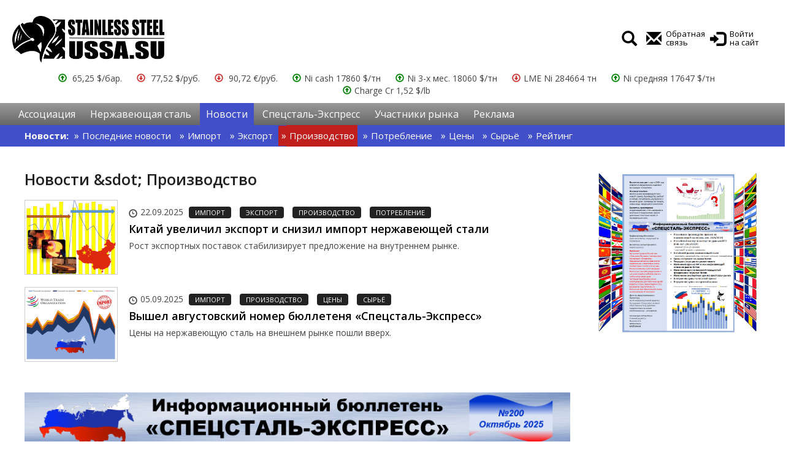

--- FILE ---
content_type: text/html; charset=UTF-8
request_url: https://ussa.su/news/%D0%9F%D1%80%D0%BE%D0%B8%D0%B7%D0%B2%D0%BE%D0%B4%D1%81%D1%82%D0%B2%D0%BE?page=2
body_size: 337831
content:
<!DOCTYPE html>
<html lang="en">
<head>
    <meta charset="utf-8">
    <meta http-equiv="X-UA-Compatible" content="IE=edge">
    <meta name="viewport" content="width=device-width, initial-scale=1">

    <!-- CSRF Token -->
    <meta name="csrf-token" content="wHN7wD7XiWeHbmAbwym7eYdF7Jb8vIHnbSpGVRug">

    <title>Новости &amp;sdot; Производство :: USSA.SU</title>

    <!-- Styles -->
    <link rel='stylesheet' href='/css/bootstrap.min.css' type='text/css' media='all' />
    <link rel='stylesheet' href='/css/site.css?v=2' type='text/css' media='all' />
    <script type="text/javascript" src="/js/jquery-3.1.0.min.js"></script>
    <script type="text/javascript" src='/js/bootstrap.min.js'></script>
    <script type="text/javascript" src='/js/jquery.sticky.js'></script>
    <script type="text/javascript" src='/js/common.js'></script>

    <meta name="yandex-verification" content="a7592200cf25eed6" />

    <!-- Scripts -->
    <script>
        window.Laravel = {"csrfToken":"wHN7wD7XiWeHbmAbwym7eYdF7Jb8vIHnbSpGVRug"}    </script>

    <link rel="icon" href="/favicon.png" type="image/png" />
    <link rel="shortcut icon" href="/favicon.png" type="image/png" />

</head>
<body>

<div class='main-wrapper' id='wrap'>

    <nav class='mynav-wrapper mycontainer'>
        <a href="/"><img src="/img/ussa-logo.png" id='logo'></a>


        <div class='top-ban-place banner-admin-' style='text-align:center;'>
            <a href='https://ussa.su/subscription' target='_blank'>
                <img src="/storage/banners/r62H4gwosaZit7o7jKuI9zJAAD7sa2tK8x1L4WEo.jpg">
            </a>

                    </div>

        <ul class='mynav-icons'>
            <li><a href='/search'><i class='glyphicon glyphicon-search'></i></a></li>

                            <li><a href='/feedback'><i class='glyphicon glyphicon-envelope'></i><span>Обратная <br>связь</span></a></li>
                <li><a href='https://ussa.su/login'><i class='glyphicon glyphicon-log-in'></i><span>Войти <br>на сайт</span></a></li>
                    </ul>

        
</div>

<div class='rate-wrapper'>
    <div class='main-wrapper'>
        <div class='rateblock'>
                            <span class='up'><i class='glyphicon glyphicon-upload'></i>   65,25 $/бар.</span>
                            <span class='down'><i class='glyphicon glyphicon-download'></i>     77,52 $/руб.</span>
                            <span class='down'><i class='glyphicon glyphicon-download'></i>     90,72 €/руб.</span>
                            <span class='up'><i class='glyphicon glyphicon-upload'></i>Ni cash 17860 $/тн</span>
                            <span class='up'><i class='glyphicon glyphicon-upload'></i>Ni 3-х мес. 18060 $/тн</span>
                            <span class='down'><i class='glyphicon glyphicon-download'></i>LME Ni 284664 тн</span>
                            <span class='up'><i class='glyphicon glyphicon-upload'></i>Ni средняя  17647 $/тн</span>
                            <span class='up'><i class='glyphicon glyphicon-upload'></i>Charge Cr 1,52 $/lb</span>
                </div>
    </div>
</div>


<div id='sticker'>
<div class='nav1-container'>
    <nav class='main-wrapper'>
        <ul class='mynav1'>
                                            <li><a href='/association'
                                >Ассоциация</a></li>
                                                <li><a href='/spetssteel'
                                >Нержавеющая сталь</a></li>
                                                <li><a href='/news'
                                    class='active';
                                >Новости</a></li>
                                                                    <li><a href='/bulletin'
                                >Спецсталь-Экспресс</a></li>
                                                                    <li><a href='/marketers'
                                >Участники рынка</a></li>
                                                                    <li><a href='/adv'
                                >Реклама</a></li>
                            </ul>
    </nav>
</div>

<div class='nav2-container'>
    <nav class='main-wrapper'>
            <ul class='mynav1 mynav2'>
            <strong>Новости:</strong>
                                                <li class='
                                                                    '><a href='/news'>Последние новости</a></li>
                                                                                            <li class='
                                                                    '><a href='/news/Импорт'>Импорт</a></li>
                                                                <li class='
                                                                    '><a href='/news/Экспорт'>Экспорт</a></li>
                                                                <li class='
                                                    active
                                                                    '><a href='/news/Производство'>Производство</a></li>
                                                                <li class='
                                                                    '><a href='/news/Потребление'>Потребление</a></li>
                                                                <li class='
                                                                    '><a href='/news/Цены'>Цены</a></li>
                                                                <li class='
                                                                    '><a href='/news/Сырьё'>Сырьё</a></li>
                                                                <li class='
                                                                    '><a href='/news/Рейтинг'>Рейтинг</a></li>
                                    </ul>
        </nav>
</div>
</div>

<div class='main-wrapper' id='under-sticker'>

    <div class='container-fluid mycontainer'>

        <div class='row'>
            <div class='col-lg-9 col-md-9 col-sm-8 col-xs-12 mainblock'>

                
	
	<h1>Новости &amp;sdot; Производство</h1>

	<ul class='news_list_last'>
			<li>
			<a href='/news/2354'>
			<img src='[data-uri]' class='news_image'>
		</a>
	
	<p class='body'>
		<u><i class='glyphicon glyphicon-time'></i> 22.09.2025
							<strong>Импорт</strong>
							<strong>Экспорт</strong>
							<strong>Производство</strong>
							<strong>Потребление</strong>
						&nbsp;
											</u>
		<a href='/news/2354' class='title '>
			Китай увеличил экспорт и снизил импорт нержавеющей стали
					</a>
		<em>Рост экспортных поставок стабилизирует предложение на внутреннем рынке.</em>
	</p>
		</li>

		
			<li>
			<a href='/news/2351'>
			<img src='[data-uri]' class='news_image'>
		</a>
	
	<p class='body'>
		<u><i class='glyphicon glyphicon-time'></i> 05.09.2025
							<strong>Импорт</strong>
							<strong>Производство</strong>
							<strong>Цены</strong>
							<strong>Сырьё</strong>
						&nbsp;
											</u>
		<a href='/news/2351' class='title '>
			Вышел августовский номер бюллетеня «Спецсталь-Экспресс»
					</a>
		<em>Цены на нержавеющую сталь на внешнем рынке пошли вверх.</em>
	</p>
		</li>

				<li class="text-center">
			<div class='banner-admin-' style='text-align:center; margin-top:30px;'>
    	        <a href='https://ussa.su/news/2365' target='_blank'>
            <img src="/storage/banners/DRmd9v0bLFgZHR8UO2yzfhsP8ftK2ZkifJfEXUC2.png">
        </a>
        
            </div>
			</li>
		
			<li>
			<a href='/news/2350'>
			<img src='[data-uri]' class='news_image'>
		</a>
	
	<p class='body'>
		<u><i class='glyphicon glyphicon-time'></i> 25.08.2025
							<strong>Производство</strong>
							<strong>Потребление</strong>
						&nbsp;
											</u>
		<a href='/news/2350' class='title '>
			Российское производство нержавеющей стали в ½ 2025 года ожидаемо снизилось
					</a>
		<em>Можно ли ознакомиться с положительным опытом охлаждения экономики в какой-нибудь стране из G20?</em>
	</p>
		</li>

		
			<li>
			<a href='/news/2347'>
			<img src='[data-uri]' class='news_image'>
		</a>
	
	<p class='body'>
		<u><i class='glyphicon glyphicon-time'></i> 07.08.2025
							<strong>Импорт</strong>
							<strong>Экспорт</strong>
							<strong>Производство</strong>
							<strong>Потребление</strong>
						&nbsp;
											</u>
		<a href='/news/2347' class='title '>
			В Q1 2025 года видимое потребление нержавеющей стали в РФ немного снизилось
					</a>
		<em>Снижение потребления коснулось бесшовных труб, сортового и плоского х/к проката.</em>
	</p>
		</li>

		
			<li>
			<a href='/news/2345'>
			<img src='[data-uri]' class='news_image'>
		</a>
	
	<p class='body'>
		<u><i class='glyphicon glyphicon-time'></i> 05.08.2025
							<strong>Импорт</strong>
							<strong>Экспорт</strong>
							<strong>Производство</strong>
							<strong>Потребление</strong>
							<strong>Цены</strong>
							<strong>Сырьё</strong>
							<strong>Рейтинг</strong>
						&nbsp;
											</u>
		<a href='/news/2345' class='title '>
			Вышел июльский номер бюллетеня «Спецсталь-Экспресс»
					</a>
		<em>Большинство ведущих участников рынка сохранили свои лидирующие позиции.</em>
	</p>
		</li>

		
			<li>
			<a href='/news/2344'>
			<img src='[data-uri]' class='news_image'>
		</a>
	
	<p class='body'>
		<u><i class='glyphicon glyphicon-time'></i> 18.07.2025
							<strong>Импорт</strong>
							<strong>Экспорт</strong>
							<strong>Производство</strong>
							<strong>Потребление</strong>
							<strong>Цены</strong>
							<strong>Сырьё</strong>
							<strong>Рейтинг</strong>
						&nbsp;
											</u>
		<a href='/news/2344' class='title '>
			С Днем Металлурга!
					</a>
		<em>Ассоциация &laquo;Спецсталь&raquo; поздравляет всех металлургов с профессиональным праздником!</em>
	</p>
		</li>

		
			<li>
			<a href='/news/2343'>
			<img src='[data-uri]' class='news_image'>
		</a>
	
	<p class='body'>
		<u><i class='glyphicon glyphicon-time'></i> 13.07.2025
							<strong>Импорт</strong>
							<strong>Производство</strong>
							<strong>Цены</strong>
							<strong>Сырьё</strong>
						&nbsp;
											</u>
		<a href='/news/2343' class='title '>
			Вышел июньский номер бюллетеня «Спецсталь-Экспресс»
					</a>
		<em>Цены на нержавеющую сталь и сырьевые товары практически не изменились.</em>
	</p>
		</li>

		
			<li>
			<a href='/news/2342'>
			<img src='[data-uri]' class='news_image'>
		</a>
	
	<p class='body'>
		<u><i class='glyphicon glyphicon-time'></i> 30.06.2025
							<strong>Импорт</strong>
							<strong>Производство</strong>
							<strong>Потребление</strong>
						&nbsp;
											</u>
		<a href='/news/2342' class='title '>
			Пошлины на китайские бесшовные г/д трубы из нержавеющей стали продлены на 5 лет
					</a>
		<em>До 23 июня 2030 года будет действовать антидемпинговая пошлина в размере 15,5%.</em>
	</p>
		</li>

		
			<li>
			<a href='/news/2340'>
			<img src='[data-uri]' class='news_image'>
		</a>
	
	<p class='body'>
		<u><i class='glyphicon glyphicon-time'></i> 22.06.2025
							<strong>Импорт</strong>
							<strong>Экспорт</strong>
							<strong>Производство</strong>
							<strong>Потребление</strong>
							<strong>Цены</strong>
						&nbsp;
											</u>
		<a href='/news/2340' class='title '>
			Новые игроки выходят на российский рынок нержавеющей стали
					</a>
		<em>Северсталь-Маркет реализует нержавеющий прокат, а Волгацеммаш создает новое производство плоского х/к проката.</em>
	</p>
		</li>

		
			<li>
			<a href='/news/2339'>
			<img src='[data-uri]' class='news_image'>
		</a>
	
	<p class='body'>
		<u><i class='glyphicon glyphicon-time'></i> 19.06.2025
							<strong>Производство</strong>
						&nbsp;
											</u>
		<a href='/news/2339' class='title '>
			Мировое производство нержавеющей стали в Q1 2025 года выросло на 6,2%
					</a>
		<em>В очередной раз локомотивом роста выступил Китай.</em>
	</p>
		</li>

		
			<li>
			<a href='/news/2338'>
			<img src='[data-uri]' class='news_image'>
		</a>
	
	<p class='body'>
		<u><i class='glyphicon glyphicon-time'></i> 18.06.2025
							<strong>Импорт</strong>
							<strong>Производство</strong>
							<strong>Потребление</strong>
							<strong>Цены</strong>
						&nbsp;
											</u>
		<a href='/news/2338' class='title '>
			Цены на нержавеющий прокат продолжают снижаться
					</a>
		<em>Давление негативных факторов усиливается.</em>
	</p>
		</li>

		
			<li>
			<a href='/news/2337'>
			<img src='[data-uri]' class='news_image'>
		</a>
	
	<p class='body'>
		<u><i class='glyphicon glyphicon-time'></i> 15.06.2025
							<strong>Импорт</strong>
							<strong>Экспорт</strong>
							<strong>Производство</strong>
							<strong>Потребление</strong>
							<strong>Цены</strong>
						&nbsp;
											</u>
		<a href='/news/2337' class='title '>
			Неопределенность на рынке нержавеющей стали усиливается
					</a>
		<em>Рост тарифов США на сталь и алюминий до 50% окажет негативное влияние на внешнюю торговлю.</em>
	</p>
		</li>

		
			<li>
			<a href='/news/2334'>
			<img src='[data-uri]' class='news_image'>
		</a>
	
	<p class='body'>
		<u><i class='glyphicon glyphicon-time'></i> 06.06.2025
							<strong>Импорт</strong>
							<strong>Экспорт</strong>
							<strong>Производство</strong>
							<strong>Потребление</strong>
							<strong>Цены</strong>
							<strong>Сырьё</strong>
						&nbsp;
											</u>
		<a href='/news/2334' class='title '>
			Вышел майский номер бюллетеня «Спецсталь-Экспресс»
					</a>
		<em>Мировой рынок вошел в период летнего затишья.</em>
	</p>
		</li>

		
			<li>
			<a href='/news/2333'>
			<img src='[data-uri]' class='news_image'>
		</a>
	
	<p class='body'>
		<u><i class='glyphicon glyphicon-time'></i> 18.05.2025
							<strong>Производство</strong>
						&nbsp;
											</u>
		<a href='/news/2333' class='title '>
			Российское производство проката из нержавеющей стали (Q1 2025)
					</a>
		<em>Оценка Ассоциации и данные Росстата сходятся только в отношении проката.</em>
	</p>
		</li>

		
			<li>
			<a href='/news/2330'>
			<img src='[data-uri]' class='news_image'>
		</a>
	
	<p class='body'>
		<u><i class='glyphicon glyphicon-time'></i> 11.05.2025
							<strong>Импорт</strong>
							<strong>Экспорт</strong>
							<strong>Производство</strong>
							<strong>Цены</strong>
							<strong>Сырьё</strong>
						&nbsp;
											</u>
		<a href='/news/2330' class='title '>
			Вышел апрельский номер бюллетеня «Спецсталь-Экспресс»
					</a>
		<em>Мировой рынок нержавеющей стали замер в ожидании разрешения конфликта между США и Китаем.</em>
	</p>
		</li>

		
		</ul>

	<nav role="navigation" aria-label="Pagination Navigation" class="flex items-center justify-between">
        <div class="flex justify-between flex-1 sm:hidden">
                            <a href="https://ussa.su/news/%D0%9F%D1%80%D0%BE%D0%B8%D0%B7%D0%B2%D0%BE%D0%B4%D1%81%D1%82%D0%B2%D0%BE?page=1" class="relative inline-flex items-center px-4 py-2 text-sm font-medium text-gray-700 bg-white border border-gray-300 leading-5 rounded-md hover:text-gray-500 focus:outline-none focus:ring ring-gray-300 focus:border-blue-300 active:bg-gray-100 active:text-gray-700 transition ease-in-out duration-150">
                    &laquo; Назад
                </a>
            
                            <a href="https://ussa.su/news/%D0%9F%D1%80%D0%BE%D0%B8%D0%B7%D0%B2%D0%BE%D0%B4%D1%81%D1%82%D0%B2%D0%BE?page=3" class="relative inline-flex items-center px-4 py-2 ml-3 text-sm font-medium text-gray-700 bg-white border border-gray-300 leading-5 rounded-md hover:text-gray-500 focus:outline-none focus:ring ring-gray-300 focus:border-blue-300 active:bg-gray-100 active:text-gray-700 transition ease-in-out duration-150">
                    Вперёд &raquo;
                </a>
                    </div>

        <div class="hidden sm:flex-1 sm:flex sm:items-center sm:justify-between">
            <div>
                <p class="text-sm text-gray-700 leading-5">
                    Showing
                                            <span class="font-medium">16</span>
                        to
                        <span class="font-medium">30</span>
                                        of
                    <span class="font-medium">318</span>
                    results
                </p>
            </div>

            <div>
                <span class="relative z-0 inline-flex shadow-sm rounded-md">
                    
                                            <a href="https://ussa.su/news/%D0%9F%D1%80%D0%BE%D0%B8%D0%B7%D0%B2%D0%BE%D0%B4%D1%81%D1%82%D0%B2%D0%BE?page=1" rel="prev" class="relative inline-flex items-center px-2 py-2 text-sm font-medium text-gray-500 bg-white border border-gray-300 rounded-l-md leading-5 hover:text-gray-400 focus:z-10 focus:outline-none focus:ring ring-gray-300 focus:border-blue-300 active:bg-gray-100 active:text-gray-500 transition ease-in-out duration-150" aria-label="&amp;laquo; Назад">
                            <svg class="w-5 h-5" fill="currentColor" viewBox="0 0 20 20">
                                <path fill-rule="evenodd" d="M12.707 5.293a1 1 0 010 1.414L9.414 10l3.293 3.293a1 1 0 01-1.414 1.414l-4-4a1 1 0 010-1.414l4-4a1 1 0 011.414 0z" clip-rule="evenodd" />
                            </svg>
                        </a>
                    
                    
                                            
                        
                        
                                                                                                                        <a href="https://ussa.su/news/%D0%9F%D1%80%D0%BE%D0%B8%D0%B7%D0%B2%D0%BE%D0%B4%D1%81%D1%82%D0%B2%D0%BE?page=1" class="relative inline-flex items-center px-4 py-2 -ml-px text-sm font-medium text-gray-700 bg-white border border-gray-300 leading-5 hover:text-gray-500 focus:z-10 focus:outline-none focus:ring ring-gray-300 focus:border-blue-300 active:bg-gray-100 active:text-gray-700 transition ease-in-out duration-150" aria-label="Go to page 1">
                                        1
                                    </a>
                                                                                                                                <span aria-current="page">
                                        <span class="relative inline-flex items-center px-4 py-2 -ml-px text-sm font-medium text-gray-500 bg-white border border-gray-300 cursor-default leading-5">2</span>
                                    </span>
                                                                                                                                <a href="https://ussa.su/news/%D0%9F%D1%80%D0%BE%D0%B8%D0%B7%D0%B2%D0%BE%D0%B4%D1%81%D1%82%D0%B2%D0%BE?page=3" class="relative inline-flex items-center px-4 py-2 -ml-px text-sm font-medium text-gray-700 bg-white border border-gray-300 leading-5 hover:text-gray-500 focus:z-10 focus:outline-none focus:ring ring-gray-300 focus:border-blue-300 active:bg-gray-100 active:text-gray-700 transition ease-in-out duration-150" aria-label="Go to page 3">
                                        3
                                    </a>
                                                                                                                                <a href="https://ussa.su/news/%D0%9F%D1%80%D0%BE%D0%B8%D0%B7%D0%B2%D0%BE%D0%B4%D1%81%D1%82%D0%B2%D0%BE?page=4" class="relative inline-flex items-center px-4 py-2 -ml-px text-sm font-medium text-gray-700 bg-white border border-gray-300 leading-5 hover:text-gray-500 focus:z-10 focus:outline-none focus:ring ring-gray-300 focus:border-blue-300 active:bg-gray-100 active:text-gray-700 transition ease-in-out duration-150" aria-label="Go to page 4">
                                        4
                                    </a>
                                                                                                                                <a href="https://ussa.su/news/%D0%9F%D1%80%D0%BE%D0%B8%D0%B7%D0%B2%D0%BE%D0%B4%D1%81%D1%82%D0%B2%D0%BE?page=5" class="relative inline-flex items-center px-4 py-2 -ml-px text-sm font-medium text-gray-700 bg-white border border-gray-300 leading-5 hover:text-gray-500 focus:z-10 focus:outline-none focus:ring ring-gray-300 focus:border-blue-300 active:bg-gray-100 active:text-gray-700 transition ease-in-out duration-150" aria-label="Go to page 5">
                                        5
                                    </a>
                                                                                                                                <a href="https://ussa.su/news/%D0%9F%D1%80%D0%BE%D0%B8%D0%B7%D0%B2%D0%BE%D0%B4%D1%81%D1%82%D0%B2%D0%BE?page=6" class="relative inline-flex items-center px-4 py-2 -ml-px text-sm font-medium text-gray-700 bg-white border border-gray-300 leading-5 hover:text-gray-500 focus:z-10 focus:outline-none focus:ring ring-gray-300 focus:border-blue-300 active:bg-gray-100 active:text-gray-700 transition ease-in-out duration-150" aria-label="Go to page 6">
                                        6
                                    </a>
                                                                                                                                <a href="https://ussa.su/news/%D0%9F%D1%80%D0%BE%D0%B8%D0%B7%D0%B2%D0%BE%D0%B4%D1%81%D1%82%D0%B2%D0%BE?page=7" class="relative inline-flex items-center px-4 py-2 -ml-px text-sm font-medium text-gray-700 bg-white border border-gray-300 leading-5 hover:text-gray-500 focus:z-10 focus:outline-none focus:ring ring-gray-300 focus:border-blue-300 active:bg-gray-100 active:text-gray-700 transition ease-in-out duration-150" aria-label="Go to page 7">
                                        7
                                    </a>
                                                                                                                                <a href="https://ussa.su/news/%D0%9F%D1%80%D0%BE%D0%B8%D0%B7%D0%B2%D0%BE%D0%B4%D1%81%D1%82%D0%B2%D0%BE?page=8" class="relative inline-flex items-center px-4 py-2 -ml-px text-sm font-medium text-gray-700 bg-white border border-gray-300 leading-5 hover:text-gray-500 focus:z-10 focus:outline-none focus:ring ring-gray-300 focus:border-blue-300 active:bg-gray-100 active:text-gray-700 transition ease-in-out duration-150" aria-label="Go to page 8">
                                        8
                                    </a>
                                                                                                                                <a href="https://ussa.su/news/%D0%9F%D1%80%D0%BE%D0%B8%D0%B7%D0%B2%D0%BE%D0%B4%D1%81%D1%82%D0%B2%D0%BE?page=9" class="relative inline-flex items-center px-4 py-2 -ml-px text-sm font-medium text-gray-700 bg-white border border-gray-300 leading-5 hover:text-gray-500 focus:z-10 focus:outline-none focus:ring ring-gray-300 focus:border-blue-300 active:bg-gray-100 active:text-gray-700 transition ease-in-out duration-150" aria-label="Go to page 9">
                                        9
                                    </a>
                                                                                                                                <a href="https://ussa.su/news/%D0%9F%D1%80%D0%BE%D0%B8%D0%B7%D0%B2%D0%BE%D0%B4%D1%81%D1%82%D0%B2%D0%BE?page=10" class="relative inline-flex items-center px-4 py-2 -ml-px text-sm font-medium text-gray-700 bg-white border border-gray-300 leading-5 hover:text-gray-500 focus:z-10 focus:outline-none focus:ring ring-gray-300 focus:border-blue-300 active:bg-gray-100 active:text-gray-700 transition ease-in-out duration-150" aria-label="Go to page 10">
                                        10
                                    </a>
                                                                                                                                
                                                    <span aria-disabled="true">
                                <span class="relative inline-flex items-center px-4 py-2 -ml-px text-sm font-medium text-gray-700 bg-white border border-gray-300 cursor-default leading-5">...</span>
                            </span>
                        
                        
                                                                    
                        
                        
                                                                                                                        <a href="https://ussa.su/news/%D0%9F%D1%80%D0%BE%D0%B8%D0%B7%D0%B2%D0%BE%D0%B4%D1%81%D1%82%D0%B2%D0%BE?page=21" class="relative inline-flex items-center px-4 py-2 -ml-px text-sm font-medium text-gray-700 bg-white border border-gray-300 leading-5 hover:text-gray-500 focus:z-10 focus:outline-none focus:ring ring-gray-300 focus:border-blue-300 active:bg-gray-100 active:text-gray-700 transition ease-in-out duration-150" aria-label="Go to page 21">
                                        21
                                    </a>
                                                                                                                                <a href="https://ussa.su/news/%D0%9F%D1%80%D0%BE%D0%B8%D0%B7%D0%B2%D0%BE%D0%B4%D1%81%D1%82%D0%B2%D0%BE?page=22" class="relative inline-flex items-center px-4 py-2 -ml-px text-sm font-medium text-gray-700 bg-white border border-gray-300 leading-5 hover:text-gray-500 focus:z-10 focus:outline-none focus:ring ring-gray-300 focus:border-blue-300 active:bg-gray-100 active:text-gray-700 transition ease-in-out duration-150" aria-label="Go to page 22">
                                        22
                                    </a>
                                                                                                        
                    
                                            <a href="https://ussa.su/news/%D0%9F%D1%80%D0%BE%D0%B8%D0%B7%D0%B2%D0%BE%D0%B4%D1%81%D1%82%D0%B2%D0%BE?page=3" rel="next" class="relative inline-flex items-center px-2 py-2 -ml-px text-sm font-medium text-gray-500 bg-white border border-gray-300 rounded-r-md leading-5 hover:text-gray-400 focus:z-10 focus:outline-none focus:ring ring-gray-300 focus:border-blue-300 active:bg-gray-100 active:text-gray-500 transition ease-in-out duration-150" aria-label="Вперёд &amp;raquo;">
                            <svg class="w-5 h-5" fill="currentColor" viewBox="0 0 20 20">
                                <path fill-rule="evenodd" d="M7.293 14.707a1 1 0 010-1.414L10.586 10 7.293 6.707a1 1 0 011.414-1.414l4 4a1 1 0 010 1.414l-4 4a1 1 0 01-1.414 0z" clip-rule="evenodd" />
                            </svg>
                        </a>
                                    </span>
            </div>
        </div>
    </nav>



            </div>

            <div class="col-lg-3 col-md-3 col-sm-4 rightblock">
                <div style='max-width:287px; margin:0 auto;'>
                    <div class='banner-column banner-admin-'>
			<a href='https://ussa.su/news/2375' target='_blank'>
				<img src="/storage/banners/USm9QfQN7PQGRlkWGo37nKTIhnihF1FtjOG3842H.png">
			</a>
					</div>
	

                </div>
            </div>
        </div>

    </div>


    <div class='row'>
        <div class='col-lg-12 members mp-news-issues'>
            <h2>Участники Ассоциации &laquo;Спецсталь&raquo; <i class='glyphicon glyphicon-certificate'></i></h2>
            <ul>
                <li>
                    <a href='http://www.orinnox.ru/' target="_blank"><img src="/img/logos/orinnox_logo.jpg"></a>
                </li>
                <li>
                    <a href='http://www.kontinental.ru/' target="_blank"><img src="/img/logos/kontinental_logo_orange_2.png" style="padding:20px;"></a>
                </li>
                
                <li>
                    <a href='https://transsibmetall.ru/' target="_blank"><img src="/img/logos/tsm.png"></a>
                </li>

                
            </ul>
        </div>
    </div>

        <div class='footer'>

            <ul class='footer-nav'>
                        	                <li>
                    <a href='/association'>Ассоциация</a>
                                        <ul class='footer-subnav'>
                    		            			            				            			            				            	                        <li><a href='/contacts'>Контакты</a></li>
                                        </ul>
                                    </li>
                        	                <li>
                    <a href='/spetssteel'>Нержавеющая сталь</a>
                                        <ul class='footer-subnav'>
                    		            	                        <li><a href='/classification'>Классификация</a></li>
                    		            	                        <li><a href='/goststu'>ГОСТы и ТУ</a></li>
                    		            	                        <li><a href='/fstandards'>Иностранные стандарты</a></li>
                                        </ul>
                                    </li>
                        	                <li>
                    <a href='/news'>Новости</a>
                                        <ul class='footer-subnav'>
                    		            	                        <li><a href='/news'>Последние новости</a></li>
                    		            			            				            	                        <li><a href='/news/Импорт'>Импорт</a></li>
                    		            	                        <li><a href='/news/Экспорт'>Экспорт</a></li>
                    		            	                        <li><a href='/news/Производство'>Производство</a></li>
                    		            	                        <li><a href='/news/Потребление'>Потребление</a></li>
                    		            	                        <li><a href='/news/Цены'>Цены</a></li>
                    		            	                        <li><a href='/news/Сырьё'>Сырьё</a></li>
                    		            	                        <li><a href='/news/Рейтинг'>Рейтинг</a></li>
                                        </ul>
                                    </li>
                        	            		            	                <li>
                    <a href='/bulletin'>Спецсталь-Экспресс</a>
                                        <ul class='footer-subnav'>
                    		            	                        <li><a href='/bulletin'>Бюллетень Спецсталь-Экспресс</a></li>
                    		            	                        <li><a href='/subscription'>Подписка на бюллетень</a></li>
                    		            			            				            	                        <li><a href='/pastbulletin'>Последние номера</a></li>
                    		            			            		                    </ul>
                                    </li>
                        	            		            	                <li>
                    <a href='/marketers'>Участники рынка</a>
                                        <ul class='footer-subnav'>
                    		            	                        <li><a href='/ratings'>Рейтинг</a></li>
                    		            	                        <li><a href='/producers_rf'>Производители РФ</a></li>
                    		            	                        <li><a href='/foreign_comps'>Иностранные поставщики</a></li>
                    		            			            				            			            		                    </ul>
                                    </li>
                        	            		            	                <li>
                    <a href='/adv'>Реклама</a>
                                        <ul class='footer-subnav'>
                    		            	                        <li><a href='/adv_site'>На сайте Ассоциации</a></li>
                    		            	                        <li><a href='/adv_bulletin'>В бюллетене</a></li>
                    		            			            				            			            				            	                        <li><a href='/adv_conf'>На мероприятиях</a></li>
                                        </ul>
                                    </li>
                        </ul>

            <img src="/img/ussa-logo-white.png" class='logowhite' style='display:inline-block;'>
            <div style='display:inline-block; font-size:15px; vertical-align:top; margin-top:30px;'>© Copyright (c) 2006-2026 Ассоциация &quot;Спецсталь&quot;, +7 (495) 509-85-50. &nbsp; <a href='/feedback' style='text-decoration:underline;'>Обратная связь</a></div>

            <div id='counter'>
				<noindex>
				<!-- Rating@Mail.ru counter -->
				<script type="text/javascript">
				var _tmr = window._tmr || (window._tmr = []);
				_tmr.push({id: "2029885", type: "pageView", start: (new Date()).getTime()});
				(function (d, w, id) {
				  if (d.getElementById(id)) return;
				  var ts = d.createElement("script"); ts.type = "text/javascript"; ts.async = true; ts.id = id;
				  ts.src = (d.location.protocol == "https:" ? "https:" : "http:") + "//top-fwz1.mail.ru/js/code.js";
				  var f = function () {var s = d.getElementsByTagName("script")[0]; s.parentNode.insertBefore(ts, s);};
				  if (w.opera == "[object Opera]") { d.addEventListener("DOMContentLoaded", f, false); } else { f(); }
				})(document, window, "topmailru-code");
				</script><noscript><div>
				<img src="//top-fwz1.mail.ru/counter?id=2029885;js=na" style="border:0;position:absolute;left:-9999px;" alt="" />
				</div></noscript>
				<!-- //Rating@Mail.ru counter -->

				<!-- Rating@Mail.ru logo -->
				<a href="https://top.mail.ru/jump?from=2029885">
				<img src="//top-fwz1.mail.ru/counter?id=2029885;t=349;l=1"
				style="border:0;" height="31" width="88" alt="Рейтинг@Mail.ru" /></a>
				<!-- //Rating@Mail.ru logo -->
				</noindex>


            </div>

            <div id='pm'>Разработка сайтов для ведущих компаний - <a href="http://www.portalmaster.ru" target='_blank' title='Разработка промышленных порталов и сайтов'><img src="/img/portalmaster_btn.png"></a></div>
        </div>

    </div>

</div>


    <!-- Scripts -->
    <!--script src="/js/app.js"></script-->
</body>
</html>
